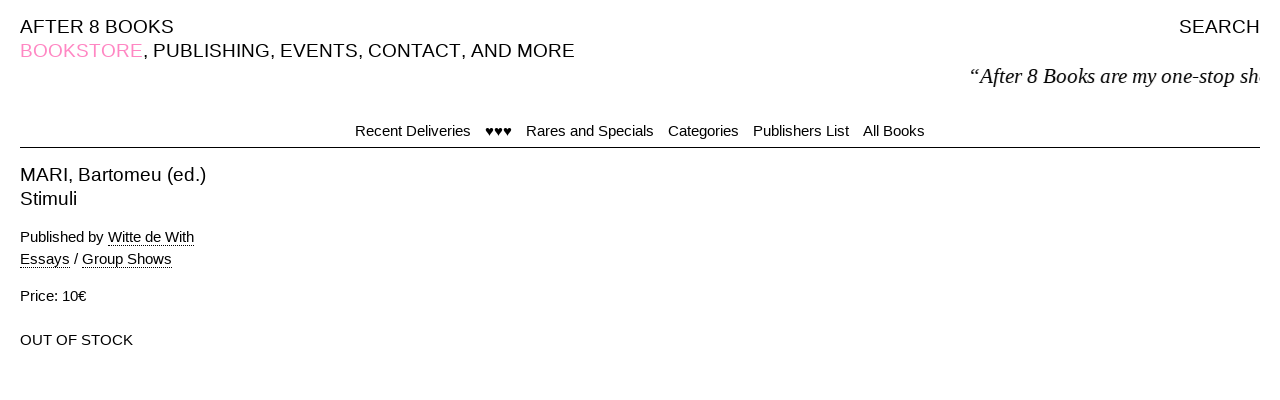

--- FILE ---
content_type: text/html; charset=UTF-8
request_url: https://after8books.com/stimuli.html
body_size: 2816
content:
<!doctype html>
<html lang="en">
<!-- Global site tag (gtag.js) - Google Analytics -->
<script async src="https://www.googletagmanager.com/gtag/js?id=UA-112330636-1"></script>
<script>
  window.dataLayer = window.dataLayer || [];
  function gtag(){dataLayer.push(arguments);}
  gtag('js', new Date());

  gtag('config', 'UA-112330636-1');
</script>

<head>
    <meta charset="UTF-8" />
    <meta http-equiv="X-UA-Compatible" content="IE=edge">
    <meta name="viewport" content="width=device-width, initial-scale=1, maximum-scale=1" />

    <title>Stimuli — After 8 Books
    </title>
    <base href="https://after8books.com/" />
    <meta name="description" content="After 8 Books is an independent bookstore and publisher based in Paris. The bookstore, onsite and online, welcomes the printed endeavours of contemporary artists, thinkers, writers, musicians, poets, and other art workers." />
    <meta name="author" content="After 8 Books / Marco Caroti" />

    <link rel="icon" type="image/png" href="assets/theme/images/a8bicon.png" />
    <!--[if IE]><link rel="shortcut icon" type="image/x-icon" href="assets/theme/images/s7icon.png" /><![endif]-->

    <link rel="stylesheet" href="assets/theme/css/fix.css" />
    <link rel="stylesheet" href="assets/theme/css/a8bmainstyle.css" />
    
    <!--Fancy Box-->
    <link rel="stylesheet" href="assets/theme/scripts/fancybox/source/jquery.fancybox.css?v=2.1.5" type="text/css" media="screen" />
    <link rel="stylesheet" href="assets/theme/scripts/fancybox/source/helpers/jquery.fancybox-thumbs.css?v=1.0.7" type="text/css" media="screen" />
    <link rel="stylesheet" href="assets/theme/scripts/fancybox/source/helpers/jquery.fancybox-buttons.css?v=1.0.5" type="text/css" media="screen" />
<link rel="stylesheet" href="/assets/components/minishop2/css/web/default.css" type="text/css" />
<script type="text/javascript">
miniShop2 = {};
miniShop2Config = {
	cssUrl: "/assets/components/minishop2/css/web/"
	,jsUrl: "/assets/components/minishop2/js/web/"
	,imagesUrl: "/assets/components/minishop2/images/web/"
	,actionUrl: "/assets/components/minishop2/action.php"
	,ctx: "web"
	,close_all_message: "close all"
	,price_format: [2, ".", " "]
	,price_format_no_zeros: 1
	,weight_format: [3, ".", " "]
	,weight_format_no_zeros: 1
	,callbacksObjectTemplate: function() {
		return {
			before: function() {/*return false to prevent send data*/}
			,response: {success: function(response) {},error: function(response) {}}
			,ajax: {done: function(xhr) {},fail: function(xhr) {},always: function(xhr) {}}
		};
	}
};
miniShop2.Callbacks = miniShop2Config.Callbacks = {
	Cart: {
		add: miniShop2Config.callbacksObjectTemplate()
		,remove: miniShop2Config.callbacksObjectTemplate()
		,change: miniShop2Config.callbacksObjectTemplate()
		,clean: miniShop2Config.callbacksObjectTemplate()
	}
	,Order: {
		add: miniShop2Config.callbacksObjectTemplate()
		,getcost: miniShop2Config.callbacksObjectTemplate()
		,clean: miniShop2Config.callbacksObjectTemplate()
		,submit: miniShop2Config.callbacksObjectTemplate()
		,getRequired: miniShop2Config.callbacksObjectTemplate()
	}
};
</script>
</head>
<body>

<!-- SITE -->
<div id="container">

    <!-- NAV -->
    <!-- Main Menu Desktop -->
<div id="nav" class="medium">
    
    <span><a href="https://after8books.com/">AFTER 8 BOOKS</a></span>
    
    <span style="float:right">
        <span class="search-open"><a href="javascript:;">SEARCH</a></span>
    </span>
    
    <br>
    <span class="hide">,&nbsp;</span><span class="active">BOOKSTORE</span>
<span class="">,&nbsp;</span><span><a href="publishing.html">PUBLISHING</a></span>

<span class="">,&nbsp;</span><span><a href="events/">EVENTS</a></span>

<span class="">,&nbsp;</span><span><a href="contact-english.html">CONTACT</a></span>

<span class="">,&nbsp;</span><span><a href="http://after8books.com/and-more/">AND MORE</a></span>

    <span class="hide">,&nbsp;</span>
<span id="msMiniCart" class="hide">
    <span id="cart">
        <span class="">,&nbsp;</span>
        <a href="cart/" class="">BASKET(<span id="s7-cart-count" class="ms2_total_count">0</span>)</a>
    </span>
</span><br>
    <div id="sliding-text"><p id="random-text"></p></div>
</div>
<div class="search bg-pink hide">
    <span class="search-close-button medium">
        <a href="javascript:;" class="invert-link">X</a>
    </span>
    <div id="search-area" class="center">
        <!--<form id="search-form" action="https://after8books.com/" method="GET">-->
        <form id="search-form" action="https://after8books.com/index.php" method="GET">
            <input type="hidden" name="id" value="45" />
            <input type="text" id="search-field-full" class="foo white" name="search-key" placeholder="?" onfocus="this.placeholder = ''" autocomplete="off" value="" autofocus>
            <div style="display:block; margin-top:10px"><input type="submit" class="button-with-border button-invert" value="SEARCH" /></div>
        </form>
    </div>
</div>
<!-- End Main Menu Desktop -->

<!-- Main Menu Tablet & Mobile -->
<div id="nav-compact" class="medium">
    <span id="nav-compact-menu-right">
        <a href="javascript:;" class="open">MENU</a><br>
        <a href="your-basket/" class="invert-link"><span class="active">☺<!--<div id="cart">
   BASKET(<span id="s7-cart-count">0</span>)
</div>-->

<span id="msMiniCart">
    <span id="cart">
        (<span id="s7-cart-count" class="ms2_total_count">0</span>)
    </span>
</span></span></a>
    </span>
    
        <span id="nav-compact-menu-left"><a href="https://after8books.com/">AFTER 8 BOOKS</a></span>
    
    <br>
    <span class="active">BOOKSTORE</span>
    
</div>
<!-- End Main Menu Tablet & Mobile -->

<!-- Full Screen Menu Tablet & Mobile -->
<div id="full-screen-nav" class="bg-pink medium hide">
    <span class="full-screen-nav-close-button">
        <a href="javascript:;" class="invert-link">X</a>
    </span>
    <div class="full-screen-nav-content center">
        
        <div><a class="invert-link" href="https://after8books.com/">AFTER 8 BOOKS</a></div>
        
        <div>BOOKSTORE</div>
<div><a href="publishing.html" class="invert-link">PUBLISHING</a></div>

<div><a href="events/" class="invert-link">EVENTS</a></div>

<div><a href="contact-english.html" class="invert-link">CONTACT</a></div>

<div><a href="http://after8books.com/and-more/" class="invert-link">AND MORE</a></div>

        <span id="msMiniCart">
    <span id="cart">
        <a href="cart/" class="invert-link">BASKET(<span id="s7-cart-count" class="ms2_total_count">0</span>)</a>
    </span>
</span>

<!--<div id="cart" class="hide">
   <a href="cart/" class="invert-link">BASKET(<span id="s7-cart-count">0</span>)</a>
</div>--><br><br>
        <div id="search-area-compact">
            <!--<form id="search-form" action="https://after8books.com/" method="GET">-->
            <form id="search-form" action="https://after8books.com/index.php" method="GET">
                <input type="hidden" name="id" value="45" />
                <input type="text" id="search-field-compact" class="foo white" name="search-key" placeholder="?" onfocus="this.placeholder = ''" autocomplete="off" value="" autofocus>
                <div style="display:block; margin-top:5px"><input type="submit" class="button-with-border button-invert" value="SEARCH" /></div>
            </form>
        </div>
    </div>
</div>
<!-- End Full Screen Menu Tablet & Mobile -->
    <!-- END NAV -->
    
    <!-- MENU -->
    <div id="menu" class=""><span class="spacer"><a href="recent-deliveries.html">Recent Deliveries</a></span><span class="spacer"><a href="our-favorite-books.html">♥♥♥</a></span><span class="spacer"><a href="collectors.html">Rares and Specials</a></span><span class="spacer"><a href="categories.html">Categories</a></span><span class="spacer"><a href="publishers-list.html">Publishers List</a></span><span class="spacer"><a href="all-books.html">All Books</a></span></div>
    <!-- END MENU -->

    <hr>

    <!-- CONTENT -->
    <!-- Book -->
<div id="item">
    
    <div id="item-description">
        <p class="medium">
            MARI, Bartomeu (ed.)<br>Stimuli
        </p>
    	<p></p>
        <p>
            Published by <a href="publisher-landing-page.html?tag=Witte+de+With&amp;key=tags" class="tl-tag">Witte de With</a><br>
            
            <a href="category-landing-page.html?tag=Essays&amp;key=tags" class="tl-tag">Essays</a> / <a href="category-landing-page.html?tag=Group+Shows&amp;key=tags" class="tl-tag">Group Shows</a>
        </p>
        <div id="msProduct">
			<div>
                Price: 10€
				<br><br>
			</div>
			OUT OF STOCK
	    </div>
	</div>
	
	<div id="item-images">
        <div>
            <!-- Images -->
            
            <!-- End Images -->
        </div>
    </div>

</div>
<!-- End Book -->
    <!-- END CONTENT -->
	
</div>
<!-- END SITE -->

<script type="text/javascript" src="https://ajax.googleapis.com/ajax/libs/jquery/1.11.3/jquery.min.js"></script>
<script type="text/javascript" src="assets/theme/scripts/velocity.min.js"></script>
<script type="text/javascript" src="assets/theme/scripts/stupidtable.js"></script>
<script type="text/javascript" src="assets/theme/random-text/random-text-slide.js"></script>
<script type="text/javascript" src="assets/theme/scripts/S7scripts.js"></script>
<script>
var backup;
$(document).ready(function($) {
    if (miniShop2.Callbacks) {
        miniShop2.Callbacks.Cart.change.response.error = function(response) {
            //console.log(response);
            try {
                var data = JSON.parse(response.message);
                //console.log(data);
                if ('limit' == data.msg) {
                    $('.action-'+data.id+' .ms2_form input[name=count]').val(data.max);
                    $(miniShop2.Cart.miniCart).addClass(miniShop2.Cart.miniCartNotEmptyClass);
                    $(miniShop2.Cart.totalCount).text(data.total_count);
                    $(miniShop2.Cart.totalCost).text(data.total_cost);
                }
            } catch(e) {
                console.log(response);
                //location.reload();
            }
        };
        miniShop2.Callbacks.Cart.add.response.success = function(response) {
            //console.log(response);
            //addList('after8', 1);
        };
        miniShop2.Callbacks.Cart.add.response.error = function(response) {
            //console.log(response);
            try {
                var data = JSON.parse(response.message);
                //console.log(data);
                if ('limit' == data.msg) {
                    $('.action-'+data.id+' .ms2_form').addClass('disabled');
                    $(miniShop2.Cart.miniCart).addClass(miniShop2.Cart.miniCartNotEmptyClass);
                    $(miniShop2.Cart.totalCount).text(data.total_count);
                    $(miniShop2.Cart.totalCost).text(data.total_cost);
                }
            } catch(e) {
                //location.reload();
            }
        };
    }
    miniShop2.Callbacks.Order.submit.response.error = function(response) {
        miniShop2.Order.getcost();
        $('#index').val((backup));
        //console.log(backup);
        //console.log((backup));
        //console.log($('#index').val());
    };
    $('#country').change(function() {
        backup = $('#index').val();
        $('#index').val('');
        $('#msOrder').submit();
    });
});
</script>
<style>
.ms2_form.disabled button {
    pointer-events: none;
    color: #c0c0c0;
}
</style>

<!-- Fancy Box -->
<script type="text/javascript" src="assets/theme/scripts/fancybox/lib/jquery.mousewheel-3.0.6.pack.js"></script>
<script type="text/javascript" src="assets/theme/scripts/fancybox/source/jquery.fancybox.pack.js?v=2.1.5"></script>
<script type="text/javascript" src="assets/theme/scripts/fancybox/source/helpers/jquery.fancybox-buttons.js?v=1.0.5"></script>
<script type="text/javascript" src="assets/theme/scripts/fancybox/source/helpers/jquery.fancybox-media.js?v=1.0.6"></script>
<script type="text/javascript" src="assets/theme/scripts/fancybox/source/helpers/jquery.fancybox-thumbs.js?v=1.0.7"></script>



<script type="text/javascript">
	if(typeof jQuery == "undefined") {
		document.write("<script src=\"/assets/components/minishop2/js/web/lib/jquery.min.js\" type=\"text/javascript\"><\/script>");
	}
</script>

<script type="text/javascript" src="/assets/components/minishop2/js/web/default.js"></script>
</body>
</html>